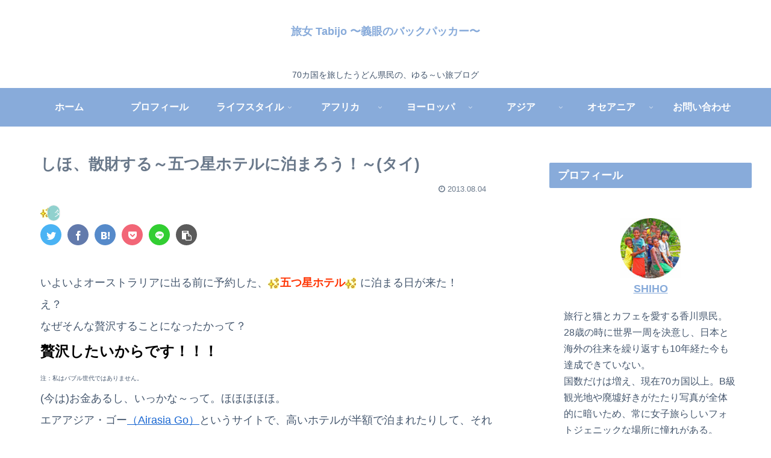

--- FILE ---
content_type: text/html; charset=utf-8
request_url: https://www.google.com/recaptcha/api2/aframe
body_size: 267
content:
<!DOCTYPE HTML><html><head><meta http-equiv="content-type" content="text/html; charset=UTF-8"></head><body><script nonce="TWwKKh-fdMEsoCj57Rm19w">/** Anti-fraud and anti-abuse applications only. See google.com/recaptcha */ try{var clients={'sodar':'https://pagead2.googlesyndication.com/pagead/sodar?'};window.addEventListener("message",function(a){try{if(a.source===window.parent){var b=JSON.parse(a.data);var c=clients[b['id']];if(c){var d=document.createElement('img');d.src=c+b['params']+'&rc='+(localStorage.getItem("rc::a")?sessionStorage.getItem("rc::b"):"");window.document.body.appendChild(d);sessionStorage.setItem("rc::e",parseInt(sessionStorage.getItem("rc::e")||0)+1);localStorage.setItem("rc::h",'1769574148843');}}}catch(b){}});window.parent.postMessage("_grecaptcha_ready", "*");}catch(b){}</script></body></html>

--- FILE ---
content_type: text/plain
request_url: https://www.google-analytics.com/j/collect?v=1&_v=j102&a=521009177&t=pageview&_s=1&dl=https%3A%2F%2Ftabijo-bp.com%2F%3Fp%3D417&ul=en-us%40posix&dt=%E3%81%97%E3%81%BB%E3%80%81%E6%95%A3%E8%B2%A1%E3%81%99%E3%82%8B%EF%BD%9E%E4%BA%94%E3%81%A4%E6%98%9F%E3%83%9B%E3%83%86%E3%83%AB%E3%81%AB%E6%B3%8A%E3%81%BE%E3%82%8D%E3%81%86%EF%BC%81%EF%BD%9E(%E3%82%BF%E3%82%A4)%20%7C%20%E6%97%85%E5%A5%B3%20Tabijo%20%E3%80%9C%E7%BE%A9%E7%9C%BC%E3%81%AE%E3%83%90%E3%83%83%E3%82%AF%E3%83%91%E3%83%83%E3%82%AB%E3%83%BC%E3%80%9C&sr=1280x720&vp=1280x720&_u=YEBAAUABCAAAACAAI~&jid=1903332355&gjid=218254023&cid=1948185389.1769574148&tid=UA-111859059-1&_gid=1738777844.1769574148&_r=1&_slc=1&z=2111572788
body_size: -450
content:
2,cG-F7JFQMS35V